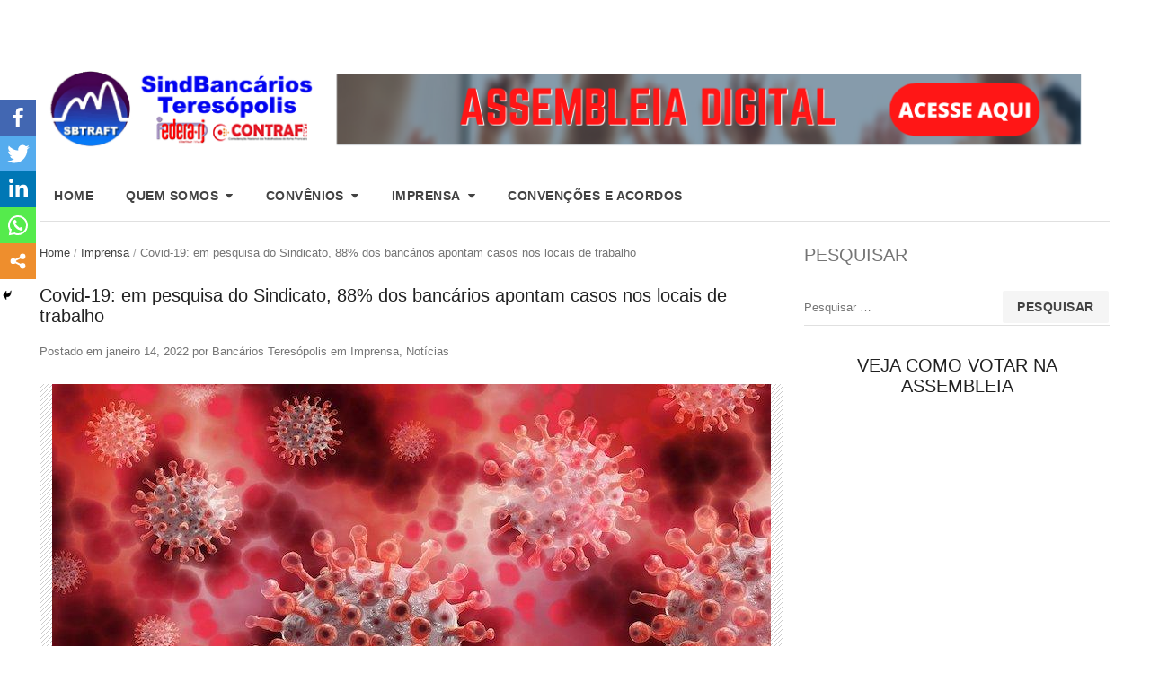

--- FILE ---
content_type: text/html; charset=UTF-8
request_url: https://www.bancariostere.org.br/covid-19-em-pesquisa-do-sindicato-88-dos-bancarios-apontam-casos-nos-locais-de-trabalho/
body_size: 14239
content:
<!DOCTYPE html>
<html lang="pt-BR" class="no-js">
<head>
	<meta charset="UTF-8">
	        <meta name="viewport" content="width=device-width, initial-scale=1, maximum-scale=1" />
    	<link rel="profile" href="https://gmpg.org/xfn/11">
	<link rel="pingback" href="https://www.bancariostere.org.br/xmlrpc.php">
	<!--[if lt IE 9]>
	<script src="https://www.bancariostere.org.br/wp-content/themes/newsplus/js/html5.js"></script>
	<![endif]-->
	<title>Covid-19: em pesquisa do Sindicato, 88% dos bancários apontam casos nos locais de trabalho &#8211; Sindicato dos Bancários de Teresópolis</title>
	<script type="text/javascript">function theChampLoadEvent(e){var t=window.onload;if(typeof window.onload!="function"){window.onload=e}else{window.onload=function(){t();e()}}}</script>
		<script type="text/javascript">var theChampDefaultLang = 'pt_BR', theChampCloseIconPath = 'https://www.bancariostere.org.br/wp-content/plugins/super-socializer/images/close.png';</script>
		<script> var theChampSiteUrl = 'https://www.bancariostere.org.br', theChampVerified = 0, theChampEmailPopup = 0; </script>
			<script> var theChampFBKey = '', theChampFBLang = 'pt_BR', theChampFbLikeMycred = 0, theChampSsga = 0, theChampCommentNotification = 0, theChampHeateorFcmRecentComments = 0, theChampFbIosLogin = 0; </script>
						<script type="text/javascript">var theChampFBCommentUrl = 'https://www.bancariostere.org.br/covid-19-em-pesquisa-do-sindicato-88-dos-bancarios-apontam-casos-nos-locais-de-trabalho/'; var theChampFBCommentColor = ''; var theChampFBCommentNumPosts = ''; var theChampFBCommentWidth = '100%'; var theChampFBCommentOrderby = ''; var theChampCommentingTabs = "wordpress,facebook,disqus", theChampGpCommentsUrl = 'https://www.bancariostere.org.br/covid-19-em-pesquisa-do-sindicato-88-dos-bancarios-apontam-casos-nos-locais-de-trabalho/', theChampDisqusShortname = '', theChampScEnabledTabs = 'wordpress,fb', theChampScLabel = 'Leave a reply', theChampScTabLabels = {"wordpress":"Default Comments (0)","fb":"Facebook Comments","disqus":"Disqus Comments"}, theChampGpCommentsWidth = 0, theChampCommentingId = 'respond'</script>
						<script> var theChampSharingAjaxUrl = 'https://www.bancariostere.org.br/wp-admin/admin-ajax.php', heateorSsWhatsappShareAPI = 'web', heateorSsUrlCountFetched = [], heateorSsSharesText = 'Shares', heateorSsShareText = 'Share', theChampPluginIconPath = 'https://www.bancariostere.org.br/wp-content/plugins/super-socializer/images/logo.png', theChampHorizontalSharingCountEnable = 0, theChampVerticalSharingCountEnable = 0, theChampSharingOffset = -10, theChampCounterOffset = -10, theChampMobileStickySharingEnabled = 1, heateorSsCopyLinkMessage = "Link copied.";
		var heateorSsHorSharingShortUrl = "https://www.bancariostere.org.br/covid-19-em-pesquisa-do-sindicato-88-dos-bancarios-apontam-casos-nos-locais-de-trabalho/";var heateorSsVerticalSharingShortUrl = "https://www.bancariostere.org.br/covid-19-em-pesquisa-do-sindicato-88-dos-bancarios-apontam-casos-nos-locais-de-trabalho/";		</script>
			<style type="text/css">.the_champ_horizontal_sharing .theChampSharing{
					color: #fff;
				border-width: 0px;
		border-style: solid;
		border-color: transparent;
	}
		.the_champ_horizontal_sharing .theChampTCBackground{
		color:#666;
	}
		.the_champ_horizontal_sharing .theChampSharing:hover{
				border-color: transparent;
	}
	.the_champ_vertical_sharing .theChampSharing{
					color: #fff;
				border-width: 0px;
		border-style: solid;
		border-color: transparent;
	}
		.the_champ_vertical_sharing .theChampTCBackground{
		color:#666;
	}
		.the_champ_vertical_sharing .theChampSharing:hover{
				border-color: transparent;
	}
	@media screen and (max-width:783px){.the_champ_vertical_sharing{display:none!important}}div.heateor_ss_mobile_footer{display:none;}@media screen and (max-width:783px){i.theChampTCBackground{background-color:white!important}div.the_champ_bottom_sharing{width:100%!important;left:0!important;}div.the_champ_bottom_sharing li{width:20% !important;}div.the_champ_bottom_sharing .theChampSharing{width: 100% !important;}div.the_champ_bottom_sharing div.theChampTotalShareCount{font-size:1em!important;line-height:28px!important}div.the_champ_bottom_sharing div.theChampTotalShareText{font-size:.7em!important;line-height:0px!important}div.heateor_ss_mobile_footer{display:block;height:40px;}.the_champ_bottom_sharing{padding:0!important;display:block!important;width: auto!important;bottom:-2px!important;top: auto!important;}.the_champ_bottom_sharing .the_champ_square_count{line-height: inherit;}.the_champ_bottom_sharing .theChampSharingArrow{display:none;}.the_champ_bottom_sharing .theChampTCBackground{margin-right: 1.1em !important}}</style>
	<link rel="alternate" type="application/rss+xml" title="Feed de Sindicato dos Bancários de Teresópolis &raquo;" href="https://www.bancariostere.org.br/feed/" />
<link rel="alternate" type="application/rss+xml" title="Sindicato dos Bancários de Teresópolis &raquo;  Feed de comentários" href="https://www.bancariostere.org.br/comments/feed/" />
<link rel="alternate" type="application/rss+xml" title="Sindicato dos Bancários de Teresópolis &raquo; Covid-19: em pesquisa do Sindicato, 88% dos bancários apontam casos nos locais de trabalho  Feed de comentários" href="https://www.bancariostere.org.br/covid-19-em-pesquisa-do-sindicato-88-dos-bancarios-apontam-casos-nos-locais-de-trabalho/feed/" />
		<script type="text/javascript">
			window._wpemojiSettings = {"baseUrl":"https:\/\/s.w.org\/images\/core\/emoji\/72x72\/","ext":".png","source":{"concatemoji":"https:\/\/www.bancariostere.org.br\/wp-includes\/js\/wp-emoji-release.min.js?ver=c9e86ab95fed6e81855224fe62a7e18d"}};
			!function(e,n,t){var a;function i(e){var t=n.createElement("canvas"),a=t.getContext&&t.getContext("2d"),i=String.fromCharCode;return!(!a||!a.fillText)&&(a.textBaseline="top",a.font="600 32px Arial","flag"===e?(a.fillText(i(55356,56806,55356,56826),0,0),3e3<t.toDataURL().length):"diversity"===e?(a.fillText(i(55356,57221),0,0),t=a.getImageData(16,16,1,1).data,a.fillText(i(55356,57221,55356,57343),0,0),(t=a.getImageData(16,16,1,1).data)[0],t[1],t[2],t[3],!0):("simple"===e?a.fillText(i(55357,56835),0,0):a.fillText(i(55356,57135),0,0),0!==a.getImageData(16,16,1,1).data[0]))}function o(e){var t=n.createElement("script");t.src=e,t.type="text/javascript",n.getElementsByTagName("head")[0].appendChild(t)}t.supports={simple:i("simple"),flag:i("flag"),unicode8:i("unicode8"),diversity:i("diversity")},t.DOMReady=!1,t.readyCallback=function(){t.DOMReady=!0},t.supports.simple&&t.supports.flag&&t.supports.unicode8&&t.supports.diversity||(a=function(){t.readyCallback()},n.addEventListener?(n.addEventListener("DOMContentLoaded",a,!1),e.addEventListener("load",a,!1)):(e.attachEvent("onload",a),n.attachEvent("onreadystatechange",function(){"complete"===n.readyState&&t.readyCallback()})),(a=t.source||{}).concatemoji?o(a.concatemoji):a.wpemoji&&a.twemoji&&(o(a.twemoji),o(a.wpemoji)))}(window,document,window._wpemojiSettings);
		</script>
		<style type="text/css">
img.wp-smiley,
img.emoji {
	display: inline !important;
	border: none !important;
	box-shadow: none !important;
	height: 1em !important;
	width: 1em !important;
	margin: 0 .07em !important;
	vertical-align: -0.1em !important;
	background: none !important;
	padding: 0 !important;
}
</style>
<link rel='stylesheet' id='newsplus-fontawesome-css'  href='https://www.bancariostere.org.br/wp-content/plugins/newsplus-shortcodes/assets/css/font-awesome.min.css?ver=c9e86ab95fed6e81855224fe62a7e18d' type='text/css' media='all' />
<link rel='stylesheet' id='newsplus-shortcodes-css'  href='https://www.bancariostere.org.br/wp-content/plugins/newsplus-shortcodes/assets/css/newsplus-shortcodes.css?ver=c9e86ab95fed6e81855224fe62a7e18d' type='text/css' media='all' />
<link rel='stylesheet' id='contact-form-7-css'  href='https://www.bancariostere.org.br/wp-content/plugins/contact-form-7/includes/css/styles.css?ver=4.5.1' type='text/css' media='all' />
<link rel='stylesheet' id='ditty-news-ticker-font-css'  href='https://www.bancariostere.org.br/wp-content/plugins/ditty-news-ticker/assets/fontastic/styles.css?ver=2.0.18' type='text/css' media='all' />
<link rel='stylesheet' id='ditty-news-ticker-css'  href='https://www.bancariostere.org.br/wp-content/plugins/ditty-news-ticker/assets/css/style.css?ver=2.0.18' type='text/css' media='all' />
<link rel='stylesheet' id='the_champ_frontend_css-css'  href='https://www.bancariostere.org.br/wp-content/plugins/super-socializer/css/front.css?ver=7.12.37' type='text/css' media='all' />
<link rel='stylesheet' id='the_champ_sharing_default_svg-css'  href='https://www.bancariostere.org.br/wp-content/plugins/super-socializer/css/share-svg.css?ver=7.12.37' type='text/css' media='all' />
<link rel='stylesheet' id='newsplus-fonts-css'  href='https://fonts.googleapis.com/css' type='text/css' media='all' />
<link rel='stylesheet' id='newsplus-style-css'  href='https://www.bancariostere.org.br/wp-content/themes/newsplus/style.css?ver=c9e86ab95fed6e81855224fe62a7e18d' type='text/css' media='all' />
<!--[if lt IE 9]>
<link rel='stylesheet' id='newsplus-ie-css'  href='https://www.bancariostere.org.br/wp-content/themes/newsplus/css/ie.css?ver=c9e86ab95fed6e81855224fe62a7e18d' type='text/css' media='all' />
<![endif]-->
<link rel='stylesheet' id='newsplus-responsive-css'  href='https://www.bancariostere.org.br/wp-content/themes/newsplus/responsive.css?ver=c9e86ab95fed6e81855224fe62a7e18d' type='text/css' media='all' />
<link rel='stylesheet' id='prettyphoto-css'  href='https://www.bancariostere.org.br/wp-content/themes/newsplus/css/prettyPhoto.css?ver=c9e86ab95fed6e81855224fe62a7e18d' type='text/css' media='all' />
<link rel='stylesheet' id='newsplus-user-css'  href='https://www.bancariostere.org.br/wp-content/themes/newsplus/user.css?ver=c9e86ab95fed6e81855224fe62a7e18d' type='text/css' media='all' />
<script>if (document.location.protocol != "https:") {document.location = document.URL.replace(/^http:/i, "https:");}</script><script type='text/javascript' src='https://www.bancariostere.org.br/wp-includes/js/jquery/jquery.js?ver=1.11.3'></script>
<script type='text/javascript' src='https://www.bancariostere.org.br/wp-includes/js/jquery/jquery-migrate.min.js?ver=1.2.1'></script>
<link rel='https://api.w.org/' href='https://www.bancariostere.org.br/wp-json/' />
<link rel="EditURI" type="application/rsd+xml" title="RSD" href="https://www.bancariostere.org.br/xmlrpc.php?rsd" />
<link rel="wlwmanifest" type="application/wlwmanifest+xml" href="https://www.bancariostere.org.br/wp-includes/wlwmanifest.xml" /> 
<link rel='prev' title='Comando Nacional dos Bancários vai cobrar da Feanaban volta do home office' href='https://www.bancariostere.org.br/comando-nacional-dos-bancarios-vai-cobrar-da-feanaban-volta-do-home-office/' />
<link rel='next' title='GT de Saúde cobra medidas mais rigorosas contra Covid-19 do Itaú' href='https://www.bancariostere.org.br/gt-de-saude-cobra-medidas-mais-rigorosas-contra-covid-19-do-itau-2/' />

<link rel="canonical" href="https://www.bancariostere.org.br/covid-19-em-pesquisa-do-sindicato-88-dos-bancarios-apontam-casos-nos-locais-de-trabalho/" />
<link rel='shortlink' href='https://www.bancariostere.org.br/?p=8456' />
<link rel="alternate" type="application/json+oembed" href="https://www.bancariostere.org.br/wp-json/oembed/1.0/embed?url=https%3A%2F%2Fwww.bancariostere.org.br%2Fcovid-19-em-pesquisa-do-sindicato-88-dos-bancarios-apontam-casos-nos-locais-de-trabalho%2F" />
<link rel="alternate" type="text/xml+oembed" href="https://www.bancariostere.org.br/wp-json/oembed/1.0/embed?url=https%3A%2F%2Fwww.bancariostere.org.br%2Fcovid-19-em-pesquisa-do-sindicato-88-dos-bancarios-apontam-casos-nos-locais-de-trabalho%2F&#038;format=xml" />
<style type="text/css">
	.primary-nav {
	background-color:;
	}
	ul.nav-menu > li > a {
	text-shadow: none;
	color:;
	}
	.primary-nav li:hover > a {
	color:;
	border-bottom-color: ;
	}
	ul.nav-menu > li.current-menu-item > a,
	ul.nav-menu > li.current-menu-ancestor > a,
	ul.nav-menu > li.current_page_item > a,
	ul.nav-menu > li.current_page_ancestor > a {
	border-bottom-color: ;
	}
	.primary-nav li ul {
	background-color:;
	}
	.primary-nav li ul li a {
	color:;
	}
	.primary-nav li ul li:hover > a {
	color:;
	background-color:;
	}
	h3.sb-title {
	color:;
	}
	#secondary {
	color:;
	background-color:;
	}
	#secondary .sep {
	color:;
	}
	#secondary a,
	#secondary ul a,
	#secondary ul .entry-meta a,
	#secondary ul .widget .entry-meta a {
	color:;
	}
	#secondary a:hover,
	#secondary ul a:hover,
	#secondary ul .entry-meta a:hover,
	#secondary ul .widget .entry-meta a:hover {
	color:;
	}
	h3.sc-title {
	color:;
	}
	#secondary .widget ul li {
	border-bottom-color: ;
	}

	#secondary .widget ul ul {
	border-top-color: ;
	}
	#footer {
	color:;
	background-color:;
	}
	body.is-stretched.custom-background {
	background-color:;
	}
	#footer a {
	color:;
	}
	#footer a:hover {
	color:;
	}
</style>
<!--[if lt IE 9]>
<script src="https://html5shim.googlecode.com/svn/trunk/html5.js"></script>
<![endif]-->
<link rel="icon" href="https://www.bancariostere.org.br/wp-content/uploads/2024/01/cropped-7fb83403-5370-41cf-a267-5e466b27bd16-1-32x32.jpeg" sizes="32x32" />
<link rel="icon" href="https://www.bancariostere.org.br/wp-content/uploads/2024/01/cropped-7fb83403-5370-41cf-a267-5e466b27bd16-1-192x192.jpeg" sizes="192x192" />
<link rel="apple-touch-icon-precomposed" href="https://www.bancariostere.org.br/wp-content/uploads/2024/01/cropped-7fb83403-5370-41cf-a267-5e466b27bd16-1-180x180.jpeg" />
<meta name="msapplication-TileImage" content="https://www.bancariostere.org.br/wp-content/uploads/2024/01/cropped-7fb83403-5370-41cf-a267-5e466b27bd16-1-270x270.jpeg" />
</head>

<body data-rsssl=1 class="single single-post postid-8456 single-format-standard custom-font-enabled">
<script>
  window.fbAsyncInit = function() {
    FB.init({
      appId      : '934239960036411',
      xfbml      : true,
      version    : 'v2.7'
    });
  };

  (function(d, s, id){
     var js, fjs = d.getElementsByTagName(s)[0];
     if (d.getElementById(id)) {return;}
     js = d.createElement(s); js.id = id;
     js.src = "//connect.facebook.net/en_US/sdk.js";
     fjs.parentNode.insertBefore(js, fjs);
   }(document, 'script', 'facebook-jssdk'));
</script>
	    <div id="page" class="hfeed site clear">
            <div id="utility-top">
            <div class="wrap clear" style="display: none">
                                <div id="callout-bar" class="callout-left" role="complementary">
                    <div class="callout-inner">
                                        </div><!-- .callout-inner -->
                </div><!-- #callout-bar -->
                                    <div id="callout-bar" role="complementary">
                        <div class="callout-inner">
                                                </div><!-- .callout-inner -->
                    </div><!-- #callout-bar -->
                            </div><!-- #utility-top .wrap -->
        </div><!-- #utility-top-->
		        <header id="header" class="site-header" role="banner">
            <div class="wrap full-width clear">
			    <div class="brand column one-fourth " style="display:flex" role="banner">        
	<a style="margin-top: 30px;" href="https://bancarios.votabem.com.br/" target="_blank" rel="noopener noreferrer"><img src="https://www.bancariostere.org.br/wp-content/uploads/2024/01/header-sindibancarios-tere.png" /></a>
			
    </div><!-- .column one-third -->
            </div><!-- #header .wrap -->
        </header><!-- #header -->
                        <nav id="responsive-menu">
                <h3 id="menu-button-1" class="menu-button">Menu<span class="toggle-icon"><span class="bar-1"></span><span class="bar-2"></span><span class="bar-3"></span></span></h3>
                </nav>
                    <nav id="main-nav" class="primary-nav" role="navigation">
            <div class="wrap">
                <ul id="menu-menu-1" class="nav-menu clear"><li id="menu-item-644" class="menu-item menu-item-type-post_type menu-item-object-page menu-item-644"><a href="https://www.bancariostere.org.br/">Home</a></li>
<li id="menu-item-595" class="menu-item menu-item-type-custom menu-item-object-custom menu-item-has-children menu-item-595"><a href="#">Quem Somos</a>
<ul class="sub-menu">
	<li id="menu-item-594" class="menu-item menu-item-type-post_type menu-item-object-page menu-item-594"><a href="https://www.bancariostere.org.br/o-sindicato/">O Sindicato</a></li>
</ul>
</li>
<li id="menu-item-617" class="menu-item menu-item-type-custom menu-item-object-custom menu-item-has-children menu-item-617"><a href="#">Convênios</a>
<ul class="sub-menu">
	<li id="menu-item-620" class="menu-item menu-item-type-post_type menu-item-object-page menu-item-620"><a href="https://www.bancariostere.org.br/gastronomia/">Gastronomia</a></li>
	<li id="menu-item-619" class="menu-item menu-item-type-post_type menu-item-object-page menu-item-619"><a href="https://www.bancariostere.org.br/educacao/">Educação</a></li>
	<li id="menu-item-618" class="menu-item menu-item-type-post_type menu-item-object-page menu-item-618"><a href="https://www.bancariostere.org.br/juridico/">Jurídico</a></li>
	<li id="menu-item-1010" class="menu-item menu-item-type-post_type menu-item-object-page menu-item-1010"><a href="https://www.bancariostere.org.br/saude/">Saúde</a></li>
	<li id="menu-item-1028" class="menu-item menu-item-type-post_type menu-item-object-page menu-item-1028"><a href="https://www.bancariostere.org.br/outros/">Outros</a></li>
</ul>
</li>
<li id="menu-item-621" class="menu-item menu-item-type-custom menu-item-object-custom menu-item-has-children menu-item-621"><a href="#">Imprensa</a>
<ul class="sub-menu">
	<li id="menu-item-6" class="menu-item menu-item-type-taxonomy menu-item-object-category current-post-ancestor current-menu-parent current-post-parent menu-item-6"><a href="https://www.bancariostere.org.br/category/noticias/">Notícias</a></li>
	<li id="menu-item-988" class="menu-item menu-item-type-post_type menu-item-object-page menu-item-988"><a href="https://www.bancariostere.org.br/informativos/">Informativos</a></li>
	<li id="menu-item-977" class="menu-item menu-item-type-taxonomy menu-item-object-category menu-item-977"><a href="https://www.bancariostere.org.br/category/videos/">Videos Publicados</a></li>
</ul>
</li>
<li id="menu-item-622" class="menu-item menu-item-type-post_type menu-item-object-page menu-item-622"><a href="https://www.bancariostere.org.br/convencoes-e-acordos/">Convenções e Acordos</a></li>
</ul>            </div><!-- .primary-nav .wrap -->
        </nav><!-- #main-nav -->
                    <div id="widget-area-before-content">
                <div class="wrap">
					<aside id="text-8" class="widget_text">			<div class="textwidget"></div>
		</aside>                </div><!--.wrap -->
            </div><!-- #widget-area-before-content -->
                <div id="main">
            <div class="wrap clear">
            	<div class="content-row"><div id="primary" class="site-content">
    <div id="content" role="main">
	<div class="breadcrumbs"><a href="https://www.bancariostere.org.br">Home</a> <span class="sep"> / </span> <a href="https://www.bancariostere.org.br/category/imprensa/">Imprensa</a> <span class="sep"> / </span> <span class="current">Covid-19: em pesquisa do Sindicato, 88% dos bancários apontam casos nos locais de trabalho</span></div>			 <article id="post-8456" class="post-8456 post type-post status-publish format-standard has-post-thumbnail hentry category-imprensa category-noticias">
                <header class="entry-header">
                    <h1 class="entry-title">Covid-19: em pesquisa do Sindicato, 88% dos bancários apontam casos nos locais de trabalho</h1>
                                                <aside id="meta-8456" class="entry-meta"><span class="posted-on">Postado em </span><a href="https://www.bancariostere.org.br/covid-19-em-pesquisa-do-sindicato-88-dos-bancarios-apontam-casos-nos-locais-de-trabalho/" title="4:45 pm" class="post-time"><time class="entry-date updated" datetime="2022-01-14T16:45:00+00:00">janeiro 14, 2022</time></a><span class="by-author"> por </span><span class="author vcard"><a class="url fn n" href="https://www.bancariostere.org.br/author/mazala/" title="View all posts by Bancários Teresópolis" rel="author">Bancários Teresópolis</a></span><span class="posted-in"> em </span><a href="https://www.bancariostere.org.br/category/imprensa/" rel="tag">Imprensa</a>, <a href="https://www.bancariostere.org.br/category/noticias/" rel="tag">Notícias</a> </aside>
                        <div class="single-post-thumb"><img src="https://www.bancariostere.org.br/wp-content/uploads/2022/01/covid-19-pesquisa-sindicato-1.jpg" class="attachment-post-thumbnail wp-post-image" alt="covid-19-pesquisa-sindicato-1.jpg"></div>                </header>
                <div class="entry-content">
					<p>Dados preliminares de uma pesquisa realizada pelo Sindicato dos Bancários e Financiários de São Paulo, Osasco e Região mostram o avanço da <a href="https://spbancarios.com.br/coronavirus">Covid-19,</a> com a chegada da variante Ômicron, mais transmissível que as anteriores, em agências e departamentos. Do total de bancários que responderam a pesquisa, mais de 88% relataram casos de Covid-19 ou gripe (Influenza) nos últimos 30 dias. A consulta segue até o próximo dia 15.</p>
<p>&nbsp;</p>
<blockquote class="wp-block-quote"><p>“A participação dos bancários na pesquisa é fundamental para que o Sindicato possa atuar junto ao banco a fim de cobrar que os protocolos sejam respeitados, e também para mensurar a situação na categoria, o que nos dá mais subsídios para cobrar novas medidas de proteção aos trabalhadores, e também as providências cabíveis do setor público”</p></blockquote>
<p>“Os dados preliminares da pesquisa já apontam para um cenário de ampla contaminação nos locais de trabalho, que exige que o respeito aos protocolos seja redobrado, além da abertura de negociação com os bancos para a adoção de novas medidas de proteção para bancários e clientes. Diversos setores estão sendo impactados pela Ômicron, assim como pelo atual surto de Influenza, com fechamentos acarretados pelo elevado número de trabalhadores contaminados e afastados, e no setor bancário a situação não é diferente”, acrescenta Neiva.</p>
<p>A secretária-geral do Sindicato revela ainda que apenas na última semana, na b<a href="https://spbancarios.com.br/quem-somos">ase de atuação do Sindicato</a>, foram fechadas cerca de 150 agências por conta de casos de Covid-19.</p>
<p>“O Sindicato está em permanente atuação para assegurar que os protocolos sejam rigorosamente respeitados e também em contato com os bancos para viabilizar novas medidas de proteção para a categoria. Não é o momento de relaxar no cumprimento dos protocolos nos locais de trabalho, e também nos cuidados fora do banco, como o uso de máscaras, distanciamento, evitar aglomerações e higienização frequente das mãos com álcool gel. E, claro, não deixar de tomar as duas doses da vacina, assim como a dose de reforço. Juntos vamos vencer a pandemia”, orienta a diretora do Sindicato.</p>
<p>&gt; <a href="https://spbancarios.com.br/01/2022/influenza-e-covid-19-nao-e-hora-de-relaxar-nos-cuidados-vamos-juntos-vencer-pandemia" target="_blank" rel="noreferrer noopener">Influenza e Covid-19: não é hora de relaxar nos cuidados! Vamos juntos vencer a pandemia!</a></p>
<h2>Não vá ao local de trabalho com sintomas</h2>
<p>O Sindicato orienta ainda os bancários a não comparecerem ao local de trabalho com sintomas de Covid-19 ou Influenza.</p>
<p>O bancário que estiver com sintomas gripais deve avisar ao gestor e não comparecer ao local de trabalho, realizar teste de Covid-19 e, se possível, o de Influenza, aguardando o resultado em casa, seguindo protocolos específicos do seu banco, que são acompanhados pelo Sindicato.</p>
<p>No caso do Banco do Brasil, <a href="https://spbancarios.com.br/01/2022/banco-do-brasil-muda-protocolos-contra-covid-19-retorno-trabalho-presencial">o protocolo foi unilateralmente alterado pelo banco</a>, sem anuência do Sindicato, de forma a aumentar o risco de contaminação dos trabalhadores. O movimento sindical, por meio da <a href="https://contrafcut.com.br/">Contraf-CUT</a>, acionou o MPT (Ministério Público do Trabalho) contra a <a href="https://spbancarios.com.br/01/2022/banco-do-brasil-muda-protocolos-contra-covid-19-retorno-trabalho-presencial">decisão do BB de alterar o manual de segurança sobre a Covid-19</a>. O banco já foi intimado a comparecer em uma audiência sobre a questão na quarta-feira 12.</p>
<p>Por sua vez, o gestor deve viabilizar junto à área responsável a testagem de todos que tiveram contato com o trabalhador que testou positivo, assim como a sanitização do local de trabalho e, se for o caso, o afastamento dos trabalhadores e fechamento do local.</p>
<h2>Afastamento por Covid-19 é para repouso</h2>
<p>Por fim, a secretária-geral do Sindicato enfatiza que o afastamento do trabalhador devido à Covid-19 é para repouso, mesmo em casos assintomáticos, viabilizando sua pronta recuperação.</p>
<p>“O médico não pode ‘receitar’ o home office. Se o trabalhador tiver um resultado positivo para Covid-19, ele deve ser afastado de suas funções, sejam presenciais ou em home office. A prioridade é a sua saúde. Qualquer conduta diferente por parte do banco deve ser denunciada ao Sindicato. O sigilo é garantido”, conclui Neiva.</p>
<p>Fonte: SindBancários de São Paulo</p>
<div style='clear: both'></div><div  class='the_champ_sharing_container the_champ_horizontal_sharing' super-socializer-data-href="https://www.bancariostere.org.br/covid-19-em-pesquisa-do-sindicato-88-dos-bancarios-apontam-casos-nos-locais-de-trabalho/"><div class='the_champ_sharing_title' style="font-weight:bold" >Gostou? Compartilhe agora:</div><ul class="the_champ_sharing_ul"><li class="theChampSharingRound"><i style="width:35px;height:35px;border-radius:999px;" alt="Facebook" Title="Facebook" class="theChampSharing theChampFacebookBackground" onclick='theChampPopup("https://www.facebook.com/sharer/sharer.php?u=https%3A%2F%2Fwww.bancariostere.org.br%2Fcovid-19-em-pesquisa-do-sindicato-88-dos-bancarios-apontam-casos-nos-locais-de-trabalho%2F")'><ss style="display:block;border-radius:999px;" class="theChampSharingSvg theChampFacebookSvg"></ss></i></li><li class="theChampSharingRound"><i style="width:35px;height:35px;border-radius:999px;" alt="Twitter" Title="Twitter" class="theChampSharing theChampTwitterBackground" onclick='theChampPopup("http://twitter.com/intent/tweet?text=Covid-19%3A%20em%20pesquisa%20do%20Sindicato%2C%2088%25%20dos%20banc%C3%A1rios%20apontam%20casos%20nos%20locais%20de%20trabalho&url=https%3A%2F%2Fwww.bancariostere.org.br%2Fcovid-19-em-pesquisa-do-sindicato-88-dos-bancarios-apontam-casos-nos-locais-de-trabalho%2F")'><ss style="display:block;border-radius:999px;" class="theChampSharingSvg theChampTwitterSvg"></ss></i></li><li class="theChampSharingRound"><i style="width:35px;height:35px;border-radius:999px;" alt="Linkedin" Title="Linkedin" class="theChampSharing theChampLinkedinBackground" onclick='theChampPopup("http://www.linkedin.com/shareArticle?mini=true&url=https%3A%2F%2Fwww.bancariostere.org.br%2Fcovid-19-em-pesquisa-do-sindicato-88-dos-bancarios-apontam-casos-nos-locais-de-trabalho%2F&title=Covid-19%3A%20em%20pesquisa%20do%20Sindicato%2C%2088%25%20dos%20banc%C3%A1rios%20apontam%20casos%20nos%20locais%20de%20trabalho")'><ss style="display:block;border-radius:999px;" class="theChampSharingSvg theChampLinkedinSvg"></ss></i></li><li class="theChampSharingRound"><i style="width:35px;height:35px;border-radius:999px;" alt="Whatsapp" Title="Whatsapp" class="theChampSharing theChampWhatsappBackground"><a href="https://web.whatsapp.com/send?text=Covid-19%3A%20em%20pesquisa%20do%20Sindicato%2C%2088%25%20dos%20banc%C3%A1rios%20apontam%20casos%20nos%20locais%20de%20trabalho https%3A%2F%2Fwww.bancariostere.org.br%2Fcovid-19-em-pesquisa-do-sindicato-88-dos-bancarios-apontam-casos-nos-locais-de-trabalho%2F" rel="nofollow noopener" target="_blank"><ss style="display:block" class="theChampSharingSvg theChampWhatsappSvg"></ss></a></i></li><li class="theChampSharingRound"><i style="width:35px;height:35px;border-radius:999px;" title="More" alt="More" class="theChampSharing theChampMoreBackground" onclick="theChampMoreSharingPopup(this, 'https://www.bancariostere.org.br/covid-19-em-pesquisa-do-sindicato-88-dos-bancarios-apontam-casos-nos-locais-de-trabalho/', 'Covid-19%3A%20em%20pesquisa%20do%20Sindicato%2C%2088%25%20dos%20banc%C3%A1rios%20apontam%20casos%20nos%20locais%20de%20trabalho', '')" ><ss style="display:block" class="theChampSharingSvg theChampMoreSvg"></ss></i></li></ul><div style="clear:both"></div></div><div style='clear: both'></div><div class='the_champ_sharing_container the_champ_vertical_sharing the_champ_hide_sharing the_champ_bottom_sharing' style='width:44px;left: -10px;top: 100px;-webkit-box-shadow:none;box-shadow:none;' super-socializer-data-href="https://www.bancariostere.org.br/covid-19-em-pesquisa-do-sindicato-88-dos-bancarios-apontam-casos-nos-locais-de-trabalho/"><ul class="the_champ_sharing_ul"><li class=""><i style="width:40px;height:40px;margin:0;" alt="Facebook" Title="Facebook" class="theChampSharing theChampFacebookBackground" onclick='theChampPopup("https://www.facebook.com/sharer/sharer.php?u=https%3A%2F%2Fwww.bancariostere.org.br%2Fcovid-19-em-pesquisa-do-sindicato-88-dos-bancarios-apontam-casos-nos-locais-de-trabalho%2F")'><ss style="display:block;" class="theChampSharingSvg theChampFacebookSvg"></ss></i></li><li class=""><i style="width:40px;height:40px;margin:0;" alt="Twitter" Title="Twitter" class="theChampSharing theChampTwitterBackground" onclick='theChampPopup("http://twitter.com/intent/tweet?text=Covid-19%3A%20em%20pesquisa%20do%20Sindicato%2C%2088%25%20dos%20banc%C3%A1rios%20apontam%20casos%20nos%20locais%20de%20trabalho&url=https%3A%2F%2Fwww.bancariostere.org.br%2Fcovid-19-em-pesquisa-do-sindicato-88-dos-bancarios-apontam-casos-nos-locais-de-trabalho%2F")'><ss style="display:block;" class="theChampSharingSvg theChampTwitterSvg"></ss></i></li><li class=""><i style="width:40px;height:40px;margin:0;" alt="Linkedin" Title="Linkedin" class="theChampSharing theChampLinkedinBackground" onclick='theChampPopup("http://www.linkedin.com/shareArticle?mini=true&url=https%3A%2F%2Fwww.bancariostere.org.br%2Fcovid-19-em-pesquisa-do-sindicato-88-dos-bancarios-apontam-casos-nos-locais-de-trabalho%2F&title=Covid-19%3A%20em%20pesquisa%20do%20Sindicato%2C%2088%25%20dos%20banc%C3%A1rios%20apontam%20casos%20nos%20locais%20de%20trabalho")'><ss style="display:block;" class="theChampSharingSvg theChampLinkedinSvg"></ss></i></li><li class=""><i style="width:40px;height:40px;margin:0;" alt="Whatsapp" Title="Whatsapp" class="theChampSharing theChampWhatsappBackground"><a href="https://web.whatsapp.com/send?text=Covid-19%3A%20em%20pesquisa%20do%20Sindicato%2C%2088%25%20dos%20banc%C3%A1rios%20apontam%20casos%20nos%20locais%20de%20trabalho https%3A%2F%2Fwww.bancariostere.org.br%2Fcovid-19-em-pesquisa-do-sindicato-88-dos-bancarios-apontam-casos-nos-locais-de-trabalho%2F" rel="nofollow noopener" target="_blank"><ss style="display:block" class="theChampSharingSvg theChampWhatsappSvg"></ss></a></i></li><li class=""><i style="width:40px;height:40px;margin:0;" title="More" alt="More" class="theChampSharing theChampMoreBackground" onclick="theChampMoreSharingPopup(this, 'https://www.bancariostere.org.br/covid-19-em-pesquisa-do-sindicato-88-dos-bancarios-apontam-casos-nos-locais-de-trabalho/', 'Covid-19%3A%20em%20pesquisa%20do%20Sindicato%2C%2088%25%20dos%20banc%C3%A1rios%20apontam%20casos%20nos%20locais%20de%20trabalho', '')" ><ss style="display:block" class="theChampSharingSvg theChampMoreSvg"></ss></i></li></ul><div style="clear:both"></div></div>                </div><!-- .entry-content -->
                <footer>
                                </footer><!-- .entry-meta -->
			</article><!-- #post-8456 -->
            
			
	<nav class="navigation post-navigation" role="navigation">
		<h2 class="screen-reader-text">Navegação de Post</h2>
		<div class="nav-links"><div class="nav-previous"><a href="https://www.bancariostere.org.br/comando-nacional-dos-bancarios-vai-cobrar-da-feanaban-volta-do-home-office/" rel="prev"><span class="meta-nav" aria-hidden="true">Anterior</span> <span class="screen-reader-text">Artigo Anterior:</span> <span class="post-title">Comando Nacional dos Bancários vai cobrar da Feanaban volta do home office</span></a></div><div class="nav-next"><a href="https://www.bancariostere.org.br/gt-de-saude-cobra-medidas-mais-rigorosas-contra-covid-19-do-itau-2/" rel="next"><span class="meta-nav" aria-hidden="true">Próximo</span> <span class="screen-reader-text">Próximo Artigo:</span> <span class="post-title">GT de Saúde cobra medidas mais rigorosas contra Covid-19 do Itaú</span></a></div></div>
	</nav>
<div id="comments" class="comments-area">

	
	
	
</div><!-- /.comments-area -->    </div><!-- #content -->
</div><!-- #primary -->
<div id="sidebar" class="widget-area" role="complementary">
<aside id="search-5" class="widget widget_search"><h3 class="sb-title">PESQUISAR</h3><form role="search" method="get" class="search-form" action="https://www.bancariostere.org.br/">
				<label>
					<span class="screen-reader-text">Pesquisar por:</span>
					<input type="search" class="search-field" placeholder="Pesquisar &hellip;" value="" name="s" title="Pesquisar por:" />
				</label>
				<input type="submit" class="search-submit" value="Pesquisar" />
			</form></aside><aside id="text-12" class="widget widget_text">			<div class="textwidget"><div>
	<h1 style="text-align: center;">VEJA COMO VOTAR NA ASSEMBLEIA</h1>
	<iframe width="560" height="315" src="https://www.youtube.com/embed/LMESnAP5UzI" frameborder="0" allow="accelerometer; autoplay; encrypted-media; gyroscope; picture-in-picture" allowfullscreen></iframe>
<div>
<div>
	<p><b><a href="https://www.bancariostere.org.br/edital-assembleia-geral-extraordinaria-2/">EDITAL ASSEMBLEIA EXTRAORDINÁRIA ESPECÍFICA</a></b></p>
</div></div>
		</aside><aside id="newsplus-social-6" class="widget newsplus_social"><h3 class="sb-title">NOSSAS REDES SOCIAIS</h3>        <ul class="ss_social clear">
		<li><a href="https://twitter.com/#!/BancariosTere" class="twitter" title="Twitter" target="_blank"><span class="sr-only">twitter</span></a></li><li><a href="https://www.facebook.com/Sindicato-dos-Banc%C3%A1rios-de-Teres%C3%B3polis-150146675406456/" class="facebook" title="Facebook" target="_blank"><span class="sr-only">facebook</span></a></li><li><a href="http://www.flickr.com/photos/bancariostere/" class="flickr" title="Flickr" target="_blank"><span class="sr-only">flickr</span></a></li><li><a href="https://www.youtube.com/user/bancariostere" class="utube" title="YouTube" target="_blank"><span class="sr-only">youtube</span></a></li><li><a href="https://www.instagram.com/sindbancariosteresopolis/" class="instagram" title="Instagram" target="_blank"><span class="sr-only">instagram</span></a></li></ul></aside><aside id="text-6" class="widget widget_text">			<div class="textwidget"><a href="https://issuu.com/contrafcut/docs/cartilha_fenae"_blank"><img src="https://www.bancariostere.org.br/wp-content/uploads/2020/06/5c73089c-0f70-48df-8c54-675216753b1f.jpeg"180px" /></a></div>
		</aside><aside id="text-10" class="widget widget_text">			<div class="textwidget"><a href="http://www.redebrasilatual.com.br/" target="blank"><img src="https://www.bancariostere.org.br/wp-content/uploads/2019/10/rba.png" style="width:60%"></a><br />
<a href="http://www.idec.org.br/" target="blank"><img src="https://www.bancariostere.org.br/wp-content/uploads/2019/10/idec.png" style="width:60%"></a><br />
<a href="http://www.diap.org.br/" target="blank"><img src="https://www.bancariostere.org.br/wp-content/uploads/2019/10/diap.jpg" style="width:50%"></a><br />
<a href="http://bancariosrjes.org.br/" target="blank"><img src="https://www.bancariostere.org.br/wp-content/uploads/2024/01/logo-federarj.jpg" style="width:100%"></a></div>
		</aside></div><!-- #sidebar -->		</div><!-- .row -->
    </div><!-- #main .wrap -->
</div><!-- #main -->
        <div id="secondary" role="complementary">
            <div class="wrap clear">
                <div class="column one-fourth">
					<aside id="rss-2" class="widget widget_rss"><h3 class="sc-title"><a class="rsswidget" href="https://news.google.com.br/news?pq=ministerio+do+trabalho&#038;hl=pt-BR&#038;ds=n&#038;cp=18&#038;gs_id=4p&#038;xhr=t&#038;q=trabalho+no+brasil&#038;gl=br&#038;gs_upl=&#038;bav=on.2,or.r_gc.r_pw.,cf.osb&#038;biw=1440&#038;bih=778&#038;um=1&#038;ie=UTF-8&#038;output=rss"><img class="rss-widget-icon" style="border:0" width="14" height="14" src="https://www.bancariostere.org.br/wp-includes/images/rss.png" alt="RSS" /></a> <a class="rsswidget" href="https://news.google.com/search?pq=ministerio+do+trabalho&#038;hl=pt-BR&#038;ds=n&#038;cp=18&#038;gs_id=4p&#038;xhr=t&#038;q=trabalho+no+brasil&#038;gl=BR&#038;gs_upl&#038;bav=on.2,or.r_gc.r_pw.,cf.osb&#038;biw=1440&#038;bih=778&#038;um=1&#038;ie=UTF-8&#038;ceid=BR:pt-419">Mundo do Trabalho</a></h3><ul><li><a class='rsswidget' href='https://news.google.com/rss/articles/[base64]?oc=5'>Inteligência artificial no Brasil: 71% já usam para trabalho e aprendizado - Hardware.com.br</a></li><li><a class='rsswidget' href='https://news.google.com/rss/articles/[base64]?oc=5'>Brasil registra novo recorde de denúncias de trabalho análogo à escravidão em 2025 - Portal UMBU</a></li><li><a class='rsswidget' href='https://news.google.com/rss/articles/[base64]?oc=5'>Auxílio-doença por burnout dispara no Brasil após reconhecimento da síndrome como doença ocupacional - SBT News</a></li></ul></aside>                </div><!-- .column one-fourth -->
                <div class="column one-fourth">
					<aside id="rss-3" class="widget widget_rss"><h3 class="sc-title"><a class="rsswidget" href="https://news.google.com.br/news?pz=1&#038;cf=all&#038;ned=pt-BR_br&#038;hl=pt-BR&#038;q=teres%C3%B3polis&#038;cf=all&#038;output=rss"><img class="rss-widget-icon" style="border:0" width="14" height="14" src="https://www.bancariostere.org.br/wp-includes/images/rss.png" alt="RSS" /></a> <a class="rsswidget" href="https://news.google.com/search?pz=1&#038;cf=all&#038;hl=pt-BR&#038;q=teres%C3%B3polis&#038;cf=all&#038;gl=BR&#038;ceid=BR:pt-419">Notícias da Região</a></h3><ul><li><a class='rsswidget' href='https://news.google.com/rss/articles/[base64]?oc=5'>Criadas duas vagas para embarque e desembarque de veículos de transporte por aplicativo em Teresópolis - O Diário de Teresópolis</a></li><li><a class='rsswidget' href='https://news.google.com/rss/articles/[base64]?oc=5'>Trânsito: Teresópolis terá 28 pontos de fiscalização eletrônica de velocidade - O Diário de Teresópolis</a></li><li><a class='rsswidget' href='https://news.google.com/rss/articles/CBMijAFBVV95cUxObVRZQzJaOE0xQ3J6TmQ4N2cwZjZnNnF6MDRzQTBwa2VYXzVyMnk2NXdocWlhT05zck10NldwbktncHd1YXlLWkJ2NzNMLV9OMXoyTUg3RmRqZjVyTndSU0lIYnh3RllXS1RPNmhvQlhfVklMUUtXN1BWNEJ1TnlSUmwwQ1dudmM5RDlHaQ?oc=5'>SESC Verão terá grande programação em Teresópolis - O Diário de Teresópolis</a></li></ul></aside>                </div><!-- .column one-fourth -->
                <div class="column one-fourth">
					<aside id="tag_cloud-4" class="widget widget_tag_cloud"><h3 class="sc-title">Tags</h3><div class="tagcloud"><a href='https://www.bancariostere.org.br/tag/assedio-moral/' class='tag-link-49' title='1 tópico' style='font-size: 8pt;'>assedio moral</a>
<a href='https://www.bancariostere.org.br/tag/banco-do-brasil/' class='tag-link-38' title='4 tópicos' style='font-size: 14.222222222222pt;'>Banco do Brasil</a>
<a href='https://www.bancariostere.org.br/tag/bradesco/' class='tag-link-35' title='7 tópicos' style='font-size: 17.333333333333pt;'>Bradesco</a>
<a href='https://www.bancariostere.org.br/tag/caixa/' class='tag-link-42' title='8 tópicos' style='font-size: 18.111111111111pt;'>Caixa</a>
<a href='https://www.bancariostere.org.br/tag/cartilha/' class='tag-link-51' title='1 tópico' style='font-size: 8pt;'>Cartilha</a>
<a href='https://www.bancariostere.org.br/tag/contraf/' class='tag-link-39' title='15 tópicos' style='font-size: 22pt;'>Contraf</a>
<a href='https://www.bancariostere.org.br/tag/direito-trabalhista/' class='tag-link-47' title='1 tópico' style='font-size: 8pt;'>Direito Trabalhista</a>
<a href='https://www.bancariostere.org.br/tag/fetraf-rjes/' class='tag-link-44' title='1 tópico' style='font-size: 8pt;'>Fetraf-RJ/ES</a>
<a href='https://www.bancariostere.org.br/tag/hsbc/' class='tag-link-37' title='3 tópicos' style='font-size: 12.666666666667pt;'>HSBC</a>
<a href='https://www.bancariostere.org.br/tag/itau/' class='tag-link-33' title='10 tópicos' style='font-size: 19.511111111111pt;'>Itaú</a>
<a href='https://www.bancariostere.org.br/tag/pls-555/' class='tag-link-41' title='5 tópicos' style='font-size: 15.466666666667pt;'>PLS 555</a>
<a href='https://www.bancariostere.org.br/tag/rede-brasil/' class='tag-link-46' title='1 tópico' style='font-size: 8pt;'>Rede Brasil</a>
<a href='https://www.bancariostere.org.br/tag/reforma-da-previdencia/' class='tag-link-50' title='1 tópico' style='font-size: 8pt;'>Reforma da Previdência</a>
<a href='https://www.bancariostere.org.br/tag/santander/' class='tag-link-36' title='3 tópicos' style='font-size: 12.666666666667pt;'>Santander</a>
<a href='https://www.bancariostere.org.br/tag/terceirizacao/' class='tag-link-48' title='1 tópico' style='font-size: 8pt;'>terceirização</a>
<a href='https://www.bancariostere.org.br/tag/videos/' class='tag-link-43' title='1 tópico' style='font-size: 8pt;'>Vídeos</a></div>
</aside>                </div><!-- .column one-fourth -->
                <div class="column one-fourth last">
					<aside id="text-9" class="widget widget_text"><h3 class="sc-title">Convênios</h3>			<div class="textwidget"><script type="text/javascript">

jQuery(window).load(function () {

    "use strict";

    if (jQuery.fn.flexslider) {

        jQuery("#slider-12865").flexslider({

			animation: "fade",

			easing: "swing",

			animationSpeed:600,

			slideshowSpeed:4000,

			selector: ".slides > .slide",

			pauseOnAction: true,

			smoothHeight: false,

			controlNav: true,

			directionNav: false,

			useCSS: false,

			prevText: "Anterior",

			nextText: "Próximo",

			controlsContainer: "#slider-12865-controls",

			animationLoop: true,

			slideshow: true,

            start: function (slider) {

                jQuery(slider).removeClass("flex-loading");

            }

        });

    }

});

</script><div class="flexslider flex-loading" id="slider-12865"><div class="slides"><div class="slide"><div class="flex-caption "><h2><a href="https://www.bancariostere.org.br/novo-convenio-para-voce-bancario-e-bancaria/" title="NOVO CONVÊNIO PARA VOCÊ, BANCÁRIO E BANCÁRIA!">NOVO CONVÊNIO PARA VOCÊ, BANCÁRIO E BANCÁRIA!</a></h2><p class="slide-excerpt">O Sindicato dos Bancários e Trabalhadores do Ramo Financeiro de Teresópolis acaba de firmar uma parceria especial com a Dermo Ativo – &hellip;</p><span class="entry-meta"><a href="https://www.bancariostere.org.br/novo-convenio-para-voce-bancario-e-bancaria/" title="6:15 pm" class="post-time"><time class="entry-date" datetime="2025-11-25T18:15:38+00:00">novembro 25, 2025</time></a><span class="sep category-sep"> | </span><span class="post-category"><a href="https://www.bancariostere.org.br/category/convenios/" rel="tag">Convênios</a>, <a href="https://www.bancariostere.org.br/category/imprensa/" rel="tag">Imprensa</a>, <a href="https://www.bancariostere.org.br/category/noticias/" rel="tag">Notícias</a>, <a href="https://www.bancariostere.org.br/category/convenios/saude/" rel="tag">Saúde</a></span></span></div></div><div class="slide"><div class="flex-caption "><h2><a href="https://www.bancariostere.org.br/convenio-com-a-rede-de-ensino-tecnico-e-centro-de-qualificacao-tecnica/" title="Convênio com a Rede de Ensino Técnico e Centro de Qualificação Técnica">Convênio com a Rede de Ensino Técnico e Centro de Qualificação Técnica</a></h2><p class="slide-excerpt">Serviço: Nossos Cursos( Cursos Técnicos e Supletivos)

Especialidade: Educação

Endereço: Avenida Feliciano Sodré,791 Fundos, &hellip;</p><span class="entry-meta"><a href="https://www.bancariostere.org.br/convenio-com-a-rede-de-ensino-tecnico-e-centro-de-qualificacao-tecnica/" title="6:07 pm" class="post-time"><time class="entry-date" datetime="2025-10-24T18:07:13+00:00">outubro 24, 2025</time></a><span class="sep category-sep"> | </span><span class="post-category"><a href="https://www.bancariostere.org.br/category/convenios/" rel="tag">Convênios</a>, <a href="https://www.bancariostere.org.br/category/convenios/educacao/" rel="tag">Educação</a></span></span></div></div><div class="slide"><div class="flex-caption "><h2><a href="https://www.bancariostere.org.br/%f0%9f%8e%93-novo-convenio-para-os-bancarios-e-bancarias-de-teresopolis/" title="🎓 Novo Convênio para os Bancários e Bancárias de Teresópolis!">🎓 Novo Convênio para os Bancários e Bancárias de Teresópolis!</a></h2><p class="slide-excerpt">O Sindicato dos Bancários e Trabalhadores do Ramo Financeiro  de Teresópolis firmou parceria com a Rede de Ensino Técnico (RET) e o &hellip;</p><span class="entry-meta"><a href="https://www.bancariostere.org.br/%f0%9f%8e%93-novo-convenio-para-os-bancarios-e-bancarias-de-teresopolis/" title="7:28 pm" class="post-time"><time class="entry-date" datetime="2025-10-17T19:28:23+00:00">outubro 17, 2025</time></a><span class="sep category-sep"> | </span><span class="post-category"><a href="https://www.bancariostere.org.br/category/convenios/" rel="tag">Convênios</a>, <a href="https://www.bancariostere.org.br/category/imprensa/" rel="tag">Imprensa</a>, <a href="https://www.bancariostere.org.br/category/noticias/" rel="tag">Notícias</a></span></span></div></div><div class="slide"><div class="flex-caption "><h2><a href="https://www.bancariostere.org.br/boas-noticias-para-os-bancarios-e-bancarias-de-teresopolis-%f0%9f%9a%a8%f0%9f%92%aa/" title="&#8220;Boas notícias para os bancários e bancárias  de Teresópolis! 🚨💪">&#8220;Boas notícias para os bancários e bancárias  de Teresópolis! 🚨💪</a></h2><p class="slide-excerpt">O Sindicato dos Bancários de Teresópolis fechou um convênio incrível com o estúdio de personal trainer Amanda Gomes! &hellip;</p><span class="entry-meta"><a href="https://www.bancariostere.org.br/boas-noticias-para-os-bancarios-e-bancarias-de-teresopolis-%f0%9f%9a%a8%f0%9f%92%aa/" title="8:06 pm" class="post-time"><time class="entry-date" datetime="2025-07-01T20:06:46+00:00">julho 1, 2025</time></a><span class="sep category-sep"> | </span><span class="post-category"><a href="https://www.bancariostere.org.br/category/convenios/" rel="tag">Convênios</a>, <a href="https://www.bancariostere.org.br/category/imprensa/" rel="tag">Imprensa</a>, <a href="https://www.bancariostere.org.br/category/noticias/" rel="tag">Notícias</a>, <a href="https://www.bancariostere.org.br/category/convenios/saude/" rel="tag">Saúde</a></span></span></div></div></div></div><div class="flex-controls-container main-slider" id="slider-12865-controls"></div></div>
		</aside>                </div><!-- .column one-fourth .last -->
            </div><!-- #secondary .wrap -->
        </div><!-- #secondary -->
	<footer id="footer" role="contentinfo">
    <div class="wrap clear">
        <div class="notes-left"></div><!-- .notes-left -->
        <div class="notes-right"></div><!-- .notes-right -->
    </div><!-- #footer wrap -->
</footer><!-- #footer -->

<div class="fixed-widget-bar fixed-left">
	</div>

<div class="fixed-widget-bar fixed-right">
	</div>

</div> <!-- #page -->
<div class="scroll-to-top"><a href="#" title="Scroll to top"><span class="sr-only">Top</span></a></div><!-- .scroll-to-top -->
	<div id="fb-root"></div>
	<link rel='stylesheet' id='glg-photobox-style-css'  href='https://www.bancariostere.org.br/wp-content/plugins/gallery-lightbox-slider/css/photobox/photobox.min.css?ver=1.0.0.39' type='text/css' media='' />
<script type='text/javascript' src='https://www.bancariostere.org.br/wp-includes/js/jquery/ui/core.min.js?ver=1.11.4'></script>
<script type='text/javascript' src='https://www.bancariostere.org.br/wp-includes/js/jquery/ui/widget.min.js?ver=1.11.4'></script>
<script type='text/javascript' src='https://www.bancariostere.org.br/wp-includes/js/jquery/ui/tabs.min.js?ver=1.11.4'></script>
<script type='text/javascript' src='https://www.bancariostere.org.br/wp-includes/js/jquery/ui/accordion.min.js?ver=1.11.4'></script>
<script type='text/javascript' src='https://www.bancariostere.org.br/wp-content/plugins/newsplus-shortcodes/assets/js/custom.js?ver=c9e86ab95fed6e81855224fe62a7e18d'></script>
<script type='text/javascript' src='https://www.bancariostere.org.br/wp-content/plugins/newsplus-shortcodes/assets/js/jquery.easing.min.js?ver=c9e86ab95fed6e81855224fe62a7e18d'></script>
<script type='text/javascript' src='https://www.bancariostere.org.br/wp-content/plugins/newsplus-shortcodes/assets/js/froogaloop2.min.js?ver=c9e86ab95fed6e81855224fe62a7e18d'></script>
<script type='text/javascript' src='https://www.bancariostere.org.br/wp-content/plugins/newsplus-shortcodes/assets/js/jquery.flexslider-min.js?ver=c9e86ab95fed6e81855224fe62a7e18d'></script>
<script type='text/javascript' src='https://www.bancariostere.org.br/wp-content/plugins/contact-form-7/includes/js/jquery.form.min.js?ver=3.51.0-2014.06.20'></script>
<script type='text/javascript'>
/* <![CDATA[ */
var _wpcf7 = {"loaderUrl":"https:\/\/www.bancariostere.org.br\/wp-content\/plugins\/contact-form-7\/images\/ajax-loader.gif","recaptcha":{"messages":{"empty":"Por favor, verifique se voc\u00ea n\u00e3o \u00e9 um rob\u00f4."}},"sending":"Enviando..."};
/* ]]> */
</script>
<script type='text/javascript' src='https://www.bancariostere.org.br/wp-content/plugins/contact-form-7/includes/js/scripts.js?ver=4.5.1'></script>
<script type='text/javascript' src='https://www.bancariostere.org.br/wp-content/plugins/super-socializer/js/front/social_login/general.js?ver=7.12.37'></script>
<script type='text/javascript' src='https://www.bancariostere.org.br/wp-content/plugins/super-socializer/js/front/facebook/sdk.js?ver=7.12.37'></script>
<script type='text/javascript' src='https://www.bancariostere.org.br/wp-content/plugins/super-socializer/js/front/facebook/commenting.js?ver=7.12.37'></script>
<script type='text/javascript' src='https://www.bancariostere.org.br/wp-content/plugins/super-socializer/js/front/sharing/sharing.js?ver=7.12.37'></script>
<script type='text/javascript' src='https://www.bancariostere.org.br/wp-content/themes/newsplus/js/jquery.hoverIntent.minified.js?ver=c9e86ab95fed6e81855224fe62a7e18d'></script>
<script type='text/javascript' src='https://www.bancariostere.org.br/wp-content/themes/newsplus/js/jquery.prettyPhoto.js?ver=c9e86ab95fed6e81855224fe62a7e18d'></script>
<script type='text/javascript'>
/* <![CDATA[ */
var ss_custom = {"top_bar_sticky":null,"main_bar_sticky":null,"expand_menu_text":"Expand or collapse menu items.","enable_responsive_menu":"true"};
/* ]]> */
</script>
<script type='text/javascript' src='https://www.bancariostere.org.br/wp-content/themes/newsplus/js/custom.js?ver=c9e86ab95fed6e81855224fe62a7e18d'></script>
<script type='text/javascript' src='https://www.bancariostere.org.br/wp-includes/js/wp-embed.min.js?ver=c9e86ab95fed6e81855224fe62a7e18d'></script>
<script type='text/javascript' src='https://www.bancariostere.org.br/wp-content/plugins/gallery-lightbox-slider/js/jquery/photobox/jquery.photobox.min.js?ver=1.0.0.39'></script>

<!--[if lt IE 9]><link rel="stylesheet" href="https://www.bancariostere.org.br/wp-content/plugins/gallery-lightbox-slider '/css/photobox/photobox.ie.css'.'"><![endif]-->

<style type="text/css">
#pbOverlay { background:rgba(0,0,0,.90)  none repeat scroll 0% 0% !important; }
	.gallery-caption, .blocks-gallery-item figcaption { display: none !important; }	.pbWrapper > img{display: inline;}
	#pbThumbsToggler {display: none !important;}
</style>

<script type="text/javascript">// <![CDATA[
jQuery(document).ready(function($) {
	/* START --- Gallery Lightbox Lite --- */
		/* Gutenberg Adaptive */
	$('.blocks-gallery-item, .wp-block-image').each(function(i) {

		var $blck = $(this).find('img'),
		$isSrc = $blck.attr('src');

		if (! $blck.closest('a').length) {
			$blck.wrap('<a class="glg-a-custom-wrap" href="'+$isSrc+'"></a>');
		}
		else {
			$blck.closest('a').addClass('glg-a-custom-wrap');
		}

	});

	
	/* Initialize!
	.glg-a-custom-wrap (Block Gallery)
	.carousel-item:not(".bx-clone") > a:not(".icp_custom_link") (Image Carousel)
	.gallery-item > dt > a (Native Gallery) */
	$('.gallery, .ghozylab-gallery, .wp-block-gallery')
		.photobox('.carousel-item > a:not(".icp_custom_link"),a.glg-a-custom-wrap, .gallery-item > dt > a, .gallery-item > div > a',{
			autoplay: true,
			time: 10000,
			thumbs: true,
			counter: ''
		}, callback);
		function callback(){
		};

});

/* END --- Gallery Lightbox Lite --- */

// ]]></script>


    
<script defer src="https://static.cloudflareinsights.com/beacon.min.js/vcd15cbe7772f49c399c6a5babf22c1241717689176015" integrity="sha512-ZpsOmlRQV6y907TI0dKBHq9Md29nnaEIPlkf84rnaERnq6zvWvPUqr2ft8M1aS28oN72PdrCzSjY4U6VaAw1EQ==" data-cf-beacon='{"version":"2024.11.0","token":"d0299e174f9645db94bceb7ce440ad48","r":1,"server_timing":{"name":{"cfCacheStatus":true,"cfEdge":true,"cfExtPri":true,"cfL4":true,"cfOrigin":true,"cfSpeedBrain":true},"location_startswith":null}}' crossorigin="anonymous"></script>
</body>
</html>

--- FILE ---
content_type: text/javascript
request_url: https://www.bancariostere.org.br/wp-content/themes/newsplus/js/custom.js?ver=c9e86ab95fed6e81855224fe62a7e18d
body_size: 1596
content:
/*
 * custom.js
 * Custom JS code required by the theme.
 */
jQuery(function ($) {

    'use strict';

    // Remove no-js class on page load
    $('html').removeClass('no-js').addClass('js-enabled');


    // Image preloader
    var target = $('.slide, .entry-thumb a, .minifolio li a, .post-thumb'),
        images = target.find('img'),
        counter = 0,
        i = 0,
        loaded = [],
        nextDelay = 0,
        timer;
    images.each(function () {
        if ($(this).parent().length === 0) {
            $(this).wrap('<span class="preload" />');
        } else {
            $(this).parent().addClass('preload');
        }
        i += 1;
        loaded[i] = false;
    });

    function removeclass(selector) {
        return function () {
            selector.parent().removeClass('preload');
        };
    }

    images = $.makeArray(images);

    timer = setInterval(function () {
        if (counter >= loaded.length) {
            clearInterval(timer);
            return;
        }
        for (i = 0; i < images.length; i += 1) {
            if (images[i].complete) {
                if (loaded[i] === false) {
                    loaded[i] = true;
                    counter += 1;
                    nextDelay = nextDelay + 100;
                }
                $(images[i]).css('visibility', 'visible').delay(nextDelay).animate({
                    opacity: 1
                }, 300, removeclass($(images[i])));
            } else {
                $(images[i]).css({
                    'visibility': 'hidden',
                    opacity: 0
                });
            }
        }
    }, 100);
});


// document.ready call
jQuery(document).ready(function ($) {

    'use strict';

    var top_offset;

    // Responsive navigation drop-down
    if (!(ss_custom === 'undefined') && ss_custom.enable_responsive_menu) {
        $('<div />').attr('class', 'menu-drop').appendTo('#responsive-menu');

        if ($('#main-nav').html()) {
            $('ul.nav-menu').clone().removeClass('nav-menu').appendTo('.menu-drop');
        }

        if ($('#optional-nav').html()) {
            $('ul.sec-menu').clone().removeClass('sec-menu').appendTo('.menu-drop').addClass('optional-menu');
        }

        // Clone responsive menu
        if (ss_custom.main_bar_sticky) {
            if ($('#responsive-menu').html()) {
                $('#responsive-menu').clone().appendTo('body').addClass('resp-sticky').attr('id', 'responsive-menu-2');
            }
            $('#responsive-menu-2').find('#menu-button-1').attr('id', 'menu-button-2');
        }

        $('.menu-button').click(function () {
            $('.menu-drop').slideToggle(300);
            $('.menu-button').toggleClass('activetoggle');
            return false;
        });
    }

    // Clone menu bars
    if (!(ss_custom === 'undefined') && ss_custom.top_bar_sticky) {
        if ($('#utility-top').html()) {
            $('#utility-top').clone().appendTo('body').addClass('sec-sticky').attr('id', 'utility-top-2');
        }
    }

    if (!(ss_custom === 'undefined') && ss_custom.main_bar_sticky) {
        if ($('#main-nav').html()) {
            $('#main-nav').clone().appendTo('body').addClass('main-sticky').attr('id', 'main-nav-2');
            top_offset = $('#utility-top').outerHeight();
        }
    }

    if (!(ss_custom === 'undefined') && ss_custom.top_bar_sticky && ss_custom.main_bar_sticky) {
        $('#main-nav-2, #responsive-menu-2').css({
            top: top_offset
        });
    }
	
	function expandable_menu () {
		var sub_menus = $('.menu-drop').find('.menu-item-has-children'),
			expand_menus;
		if(sub_menus.length > 0 ) {
			sub_menus.each(function () {
				$(this).append('<a class="expand-menu" href="#" title="' + ss_custom.expand_menu_text + '"><i class="fa fa-angle-down"></i></a>').find('.sub-menu').hide();		
			});
			
			expand_menus = $('.menu-drop').find('.expand-menu');
	
			expand_menus.on( 'click', function (e) {
				e.preventDefault();
				var icon = $(this).find('.fa');			
				icon.toggleClass('rotate-180');			
				$(this).prev().slideToggle( 300 );				
			});
		}
		
	}
	
	expandable_menu();

    // Calculate max height for sticky menu and set scroll bars
    function setScrollBars() {
        if (!(ss_custom === 'undefined') && ss_custom.enable_responsive_menu && ss_custom.main_bar_sticky) {
            var win_height = $(window).height(),
                button_height = $('.menu-button').outerHeight(),
                top_menu_height = 0,
                max_height;

            if (!(ss_custom === 'undefined') && ss_custom.top_bar_sticky) {
                top_menu_height = $('.sec-sticky').outerHeight();
            }
            max_height = win_height - button_height - top_menu_height;
            $('#responsive-menu-2').find('.menu-drop').css({
                maxHeight: max_height
            });
        }
    }

    setScrollBars();

    $(window).resize(function () {
        setScrollBars();
    });

    // Navbar Animation
    function animateNav() {
        var win_scroll = $(window).scrollTop(),
            sec_menu = $('#utility-top-2'),
            main_menu = $('#main-nav-2'),
            resp_menu = $('#responsive-menu-2');

        if (win_scroll > 100) {
            sec_menu.fadeIn();
        } else {
            sec_menu.fadeOut();
        }

        if (win_scroll > 300) {
            main_menu.fadeIn();
            resp_menu.fadeIn();
        } else {
            main_menu.fadeOut();
            resp_menu.fadeOut();
        }

    }

    animateNav();

    $(window).scroll(function () {
        animateNav();
    });

    // Navigation drop down effect
    $('.primary-nav ul.sub-menu, .secondary-nav ul.sub-menu').css({
        display: "none"
    });

    function showMenu() {
        $(this).find('ul:first').css({
            visibility: "visible",
            display: "none"
        }).slideDown(300);
    }

    function hideMenu() {
        $(this).find('ul:first').css({
            visibility: "visible",
            display: "none"
        });
    }

    $('.primary-nav li, .secondary-nav li').hoverIntent({
        over: showMenu,
        timeout: 10,
        out: hideMenu
    });


    // Scroll to top button
    $('.scroll-to-top').hide();
    $(window).scroll(function () {
        if ($(this).scrollTop() > 100) {
            $('.scroll-to-top').fadeIn(300);
        } else {
            $('.scroll-to-top').fadeOut(300);
        }
    });

    $('.scroll-to-top a').click(function () {
        $('html, body').animate({
            scrollTop: 0
        }, 500);
        return false;
    });


    // PrettyPhoto Init
    $('a[data-rel]').each(function () {
        $(this).attr('rel', $(this).data('rel'));
    });

    if ($.fn.prettyPhoto) {
        $("a[rel^='prettyPhoto[group1]'], a[rel^='prettyPhoto[group2]'], a[rel^='prettyPhoto[inline]'], a[rel^='prettyPhoto']").prettyPhoto();
    }
});